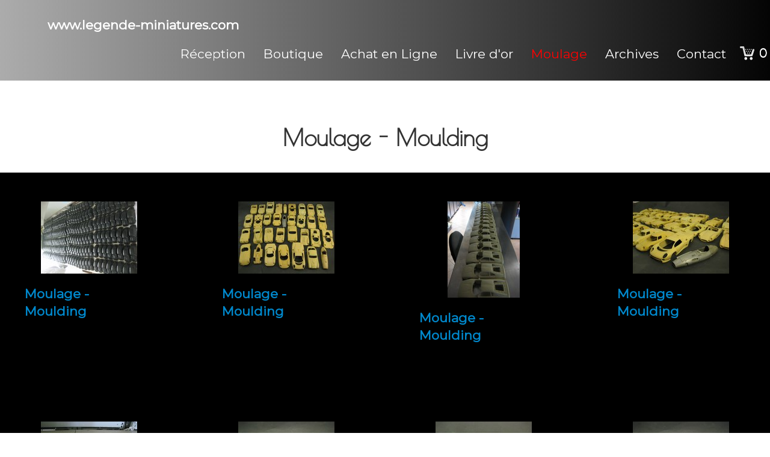

--- FILE ---
content_type: text/html
request_url: http://www.legende-miniatures.com/moulage-moulding.html
body_size: 11636
content:
<!doctype html><html lang="fr"><head><meta charset="utf-8"><title>Moulage - Moulding </title><meta name="author" content="Légende Miniatures"><meta name="rating" content="14 Years"><meta name="generator" content="Lauyan TOWeb 9.0.1.902"><meta name="viewport" content="width=device-width, initial-scale=1.0"><meta name="format-detection" content="telephone=no"><link href="_scripts/bootstrap/css/bootstrap.flat.min.css" rel="stylesheet"><link href="http://fonts.googleapis.com/css?family=Poiret+One%7CMontserrat%7CPoiret+One%7CPoiret+One%7CPoiret+One" rel="stylesheet"><link href="_frame/style.css" rel="stylesheet"><link rel="stylesheet" href="_scripts/bootstrap/css/font-awesome.min.css"><style>.alert a{color:#003399}.ta-left{text-align:left}.ta-center{text-align:center}.ta-justify{text-align:justify}.ta-right{text-align:right}.float-l{float:left}.float-r{float:right}.flexobj{flex-grow:0;flex-shrink:0;margin-right:1em;margin-left:1em}.flexrow{display:flex !important;align-items:center}@media (max-width:767px){.flexrow{flex-direction:column}}</style><link href="_frame/print.css" rel="stylesheet" type="text/css" media="print"></head><body><div id="site"><div id="page"><header><div id="toolbar1" class="navbar"><div class="navbar-inner"><div class="container-fluid"><ul id="toolbar1_l" class="nav"><li><a id="logo" href="index.html"><span id="logo-lt">www.legende-miniatures.com</span><span id="logo-rt"></span><br><span id="logo-sl"></span></a></li></ul><button type="button" class="btn btn-navbar" data-toggle="collapse" data-target=".nav-collapse"><span class="icon-bar"></span><span class="icon-bar"></span><span class="icon-bar"></span></button><div class="nav-collapse collapse"><ul id="toolbar1_r" class="nav pull-right"><li><ul id="mainmenu" class="nav"><li><a href="index.html">Réception</a></li><li><a href="boutique.html">Boutique</a></li><li><a href="achat-en-ligne-online-shopping.html">Achat en Ligne</a></li><li><a href="livre-dor-testimonials.html">Livre d'or</a></li><li class="active"><a href="moulage-moulding.html">Moulage</a></li><li><a href="archives.html">Archives</a></li><li><a href="contact.html">Contact</a></li></ul></li><li><a id="button-cart" data-container="body" href="_checkout.html" title="Panier"><span id="sc_pcount"></span></a></li></ul></div></div></div></div></header><div id="content" class="container-fluid"><h1><div><br></div><div><br></div><div><span style="color: inherit;">Moulage - Moulding</span></div></h1><div id="topic" class="row-fluid"><div id="topic-inner"><div id="top-content" class="span12"><div class="row-fluid"><ul class="thumbnails"><li class="span3"><div class="thumbnail"><a href="moulage-moulding-moulage-moulding.html"><img src="_media/img/thumb/img-7137.jpg"srcset="_media/img/small/img-7137.jpg 3x" style="max-width:100%;width:160px;" alt="" data-zoom-image="_media/img/large/img-7137.jpg" loading="lazy"></a><div class="caption"><h3><a href="moulage-moulding-moulage-moulding.html">

Moulage - Moulding</a></h3></div></div></li><li class="span3"><div class="thumbnail"><a href="moulage-moulding-moulage-moulding2.html"><img src="_media/img/thumb/img-6645.jpg"srcset="_media/img/small/img-6645.jpg 3x" style="max-width:100%;width:160px;" alt="" data-zoom-image="_media/img/large/img-6645.jpg" loading="lazy"></a><div class="caption"><h3><a href="moulage-moulding-moulage-moulding2.html">
Moulage - Moulding</a></h3></div></div></li><li class="span3"><div class="thumbnail"><a href="moulage-moulding-moulage-moulding3.html"><img src="_media/img/thumb/img-2831.jpg"srcset="_media/img/small/img-2831.jpg 3x" style="max-width:100%;width:120px;" alt="" data-zoom-image="_media/img/large/img-2831.jpg" loading="lazy"></a><div class="caption"><h3><a href="moulage-moulding-moulage-moulding3.html">
Moulage - Moulding</a></h3></div></div></li><li class="span3"><div class="thumbnail"><a href="moulage-moulding-moulage-moulding4.html"><img src="_media/img/thumb/img-6646.jpg"srcset="_media/img/small/img-6646.jpg 3x" style="max-width:100%;width:160px;" alt="" data-zoom-image="_media/img/large/img-6646.jpg" loading="lazy"></a><div class="caption"><h3><a href="moulage-moulding-moulage-moulding4.html">
Moulage - Moulding</a></h3></div></div></li></ul></div><div class="row-fluid"><ul class="thumbnails"><li class="span3"><div class="thumbnail"><a href="moulage-moulding-moulage-moulding5.html"><img src="_media/img/thumb/img-6985.jpg"srcset="_media/img/small/img-6985.jpg 3x" style="max-width:100%;width:160px;" alt="" data-zoom-image="_media/img/large/img-6985.jpg" loading="lazy"></a><div class="caption"><h3><a href="moulage-moulding-moulage-moulding5.html">
Moulage - Moulding</a></h3></div></div></li><li class="span3"><div class="thumbnail"><a href="moulage-moulding-moulage-moulding6.html"><img src="_media/img/thumb/img-6653.jpg"srcset="_media/img/small/img-6653.jpg 3x" style="max-width:100%;width:160px;" alt="" data-zoom-image="_media/img/large/img-6653.jpg" loading="lazy"></a><div class="caption"><h3><a href="moulage-moulding-moulage-moulding6.html">
Moulage - Moulding</a></h3></div></div></li><li class="span3"><div class="thumbnail"><a href="moulage-moulding-moulage-moulding7.html"><img src="_media/img/thumb/img-6648.jpg"srcset="_media/img/small/img-6648.jpg 3x" style="max-width:100%;width:160px;" alt="" data-zoom-image="_media/img/large/img-6648.jpg" loading="lazy"></a><div class="caption"><h3><a href="moulage-moulding-moulage-moulding7.html">
Moulage - Moulding</a></h3></div></div></li><li class="span3"><div class="thumbnail"><a href="moulage-moulding-moulage-moulding8.html"><img src="_media/img/thumb/img-6654.jpg"srcset="_media/img/small/img-6654.jpg 3x" style="max-width:100%;width:160px;" alt="" data-zoom-image="_media/img/large/img-6654.jpg" loading="lazy"></a><div class="caption"><h3><a href="moulage-moulding-moulage-moulding8.html">
Moulage - Moulding</a></h3></div></div></li></ul></div><div class="row-fluid"><ul class="thumbnails"><li class="span3"><div class="thumbnail"><a href="moulage-moulding-moulage-moulding9.html"><img src="_media/img/thumb/img-6657.jpg"srcset="_media/img/small/img-6657.jpg 3x" style="max-width:100%;width:160px;" alt="" data-zoom-image="_media/img/large/img-6657.jpg" loading="lazy"></a><div class="caption"><h3><a href="moulage-moulding-moulage-moulding9.html">
Moulage - Moulding</a></h3></div></div></li><li class="span3"><div class="thumbnail"><a href="moulage-moulding-moulage-moulding10.html"><img src="_media/img/thumb/img-6658.jpg"srcset="_media/img/small/img-6658.jpg 3x" style="max-width:100%;width:160px;" alt="" data-zoom-image="_media/img/large/img-6658.jpg" loading="lazy"></a><div class="caption"><h3><a href="moulage-moulding-moulage-moulding10.html">
Moulage - Moulding</a></h3></div></div></li><li class="span3"><div class="thumbnail"><a href="moulage-moulding-moulage-moulding11.html"><img src="_media/img/thumb/img-6656.jpg"srcset="_media/img/small/img-6656.jpg 3x" style="max-width:100%;width:160px;" alt="" data-zoom-image="_media/img/large/img-6656.jpg" loading="lazy"></a><div class="caption"><h3><a href="moulage-moulding-moulage-moulding11.html">
Moulage - Moulding</a></h3></div></div></li><li class="span3"><div class="thumbnail"><a href="moulage-moulding-moulage-moulding12.html"><img src="_media/img/thumb/img-6655.jpg"srcset="_media/img/small/img-6655.jpg 3x" style="max-width:100%;width:160px;" alt="" data-zoom-image="_media/img/large/img-6655.jpg" loading="lazy"></a><div class="caption"><h3><a href="moulage-moulding-moulage-moulding12.html">
Moulage - Moulding</a></h3></div></div></li></ul></div><div class="row-fluid"><ul class="thumbnails"><li class="span3"><div class="thumbnail"><a href="moulage-moulding-moulage-moulding13.html"><img src="_media/img/thumb/img-7087.jpg"srcset="_media/img/small/img-7087.jpg 3x" style="max-width:100%;width:160px;" alt="" data-zoom-image="_media/img/large/img-7087.jpg" loading="lazy"></a><div class="caption"><h3><a href="moulage-moulding-moulage-moulding13.html">
Moulage - Moulding</a></h3></div></div></li><li class="span3"><div class="thumbnail"><a href="moulage-moulding-moulage-moulding14.html"><img src="_media/img/thumb/img-6649.jpg"srcset="_media/img/small/img-6649.jpg 3x" style="max-width:100%;width:160px;" alt="" data-zoom-image="_media/img/large/img-6649.jpg" loading="lazy"></a><div class="caption"><h3><a href="moulage-moulding-moulage-moulding14.html">
Moulage - Moulding</a></h3></div></div></li><li class="span3"><div class="thumbnail"><a href="moulage-moulding-moulage-moulding15.html"><img src="_media/img/thumb/img-6647.jpg"srcset="_media/img/small/img-6647.jpg 3x" style="max-width:100%;width:160px;" alt="" data-zoom-image="_media/img/large/img-6647.jpg" loading="lazy"></a><div class="caption"><h3><a href="moulage-moulding-moulage-moulding15.html">
Moulage - Moulding</a></h3></div></div></li><li class="span3"><div class="thumbnail"><a href="moulage-moulding-moulage-moulding16.html"><img src="_media/img/thumb/img-6976.jpg"srcset="_media/img/small/img-6976.jpg 3x" style="max-width:100%;width:160px;" alt="" data-zoom-image="_media/img/large/img-6976.jpg" loading="lazy"></a><div class="caption"><h3><a href="moulage-moulding-moulage-moulding16.html">
Moulage - Moulding</a></h3></div></div></li></ul></div></div></div></div></div><footer><div id="toolbar3" class="navbar"><div class="navbar-inner"><div class="container-fluid"><ul id="toolbar3_l" class="nav"><li></li></ul><ul id="toolbar3_r" class="nav pull-right"></ul></div></div></div><div id="footerfat" class="row-fluid"><div class="row-fluid"></div></div><div id="footersmall" class="row-fluid"><div id="foot-sec1" class="span6 "><span style="font-size:18px;">Légende Miniatures © 2021-2025</span><div><span style="font-size:18px;">Tous droits réservés</span></div></div><div id="foot-sec2" class="span6 "><span style="font-size:18px;">SIRET: N° 809 726 797 00016</span></div></div></footer></div></div><script src="_scripts/jquery/jquery.min.js"></script><script src="_scripts/bootstrap/js/bootstrap.min.js"></script><script src="_scripts/cookie/jquery.ckie.min.js"></script><script>function ucc(){var a;if(typeof window.sessionStorage!="undefined")a=sessionStorage.getItem("sc3iP")||"";else a=$.cookie("sc3iP");if(!a||a=="")b=0;else{var b=0;var c=0;do{c=a.indexOf(")",c);if(c>0){e=c-1;while(e>=0&&a[e]!="=")e--;b+=parseInt(a.substring(e+1,c));c++}}while(c>0)}$("#sc_pcount").text(b)}function onChangeSiteLang(href){var i=location.href.indexOf("?");if(i>0)href+=location.href.substr(i);document.location.href=href;}</script><script>$(document).ready(function(){ucc();if(typeof window.sessionStorage!="undefined")$("#button-cart").popover({placement:"bottom",html:true,content:function(){return sessionStorage.getItem("sc3iP-popover")||"<small>VOTRE PANIER EST VIDE</small>"},trigger:"hover"});if(location.href.indexOf("?")>0&&location.href.indexOf("twtheme=no")>0){$("#toolbar1,#toolbar2,#toolbar3,#footersmall,#footerfat").hide();var idbmk=location.href;idbmk=idbmk.substring(idbmk.lastIndexOf("#")+1,idbmk.lastIndexOf("?"));if(idbmk!="")$("html,body").animate({scrollTop:$("#"+idbmk).offset().top},0);}$("#site").prepend("<a href='javascript:void(0)' class='toTop' title='Haut de page'><i class='fa fa-arrow-circle-up fa-2x toTopLink'></i></a>");var offset=220;var duration=500;$(window).scroll(function(){if($(this).scrollTop()>offset){$(".toTop").fadeIn(duration);}else{$(".toTop").fadeOut(duration);}});$(".toTop").click(function(event){event.preventDefault();$("html, body").animate({scrollTop:0},duration);return(false);});if(typeof onTOWebPageLoaded=="function")onTOWebPageLoaded();});</script></body></html>